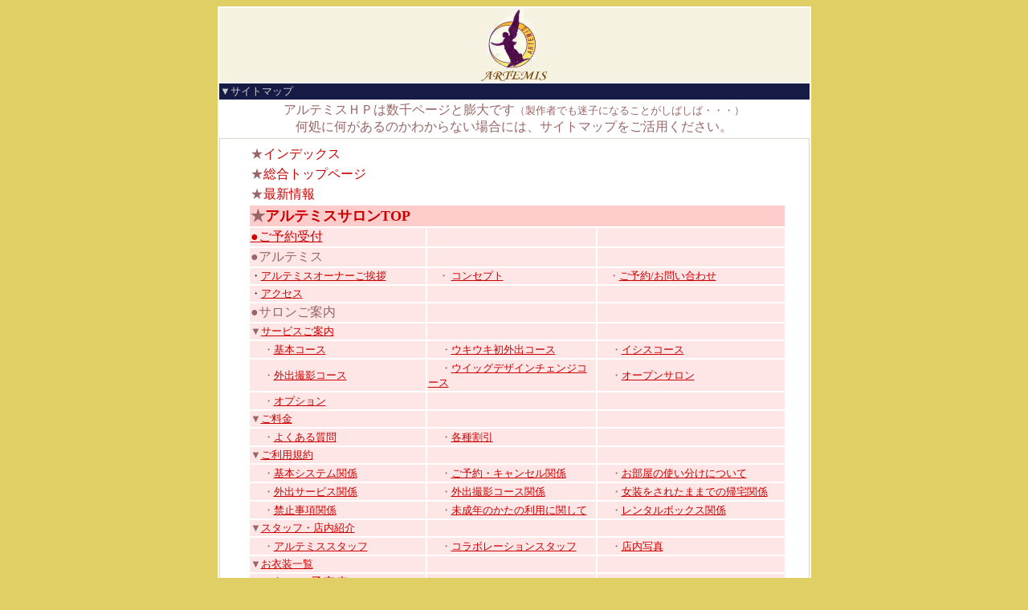

--- FILE ---
content_type: text/html
request_url: https://www.arutemisu.com/2005/Site-map/site-map-top.html
body_size: 4655
content:
<!DOCTYPE HTML PUBLIC "-//W3C//DTD HTML 4.01 Transitional//EN">
<HTML>
<HEAD>
<META http-equiv="Content-Type" content="text/html; charset=Shift_JIS">
<META name="GENERATOR" content="IBM WebSphere Studio Homepage Builder Version 10.0.0.0 for Windows">
<META http-equiv="Content-Style-Type" content="text/css">
<TITLE>アルテミス</TITLE>
</HEAD>
<BODY bgcolor="#e0cf65" text="#996666" link="#cc0000" vlink="#663333" alink="#cc9999">
<CENTER>
<TABLE bgcolor="#ffffff">
  <TBODY>
    <TR>
      <TD align="center" bgcolor="#f6f2e2" colspan="4" width="733"><IMG src="../Logo/012-60.jpg" width="83" height="90" border="0"></TD>
    </TR>
    <TR>
      <TD colspan="4" bgcolor="#161b45"><FONT color="#cccccc" size="2">▼サイトマップ</FONT></TD>
    </TR>
    <TR>
      <TD colspan="4" align="center">アルテミスＨＰは数千ページと膨大です<FONT size="2">（製作者でも迷子になることがしばしば・・・）</FONT><BR>
      何処に何があるのかわからない場合には、サイトマップをご活用ください。</TD>
    </TR>
    <TR>
      <TD colspan="4" bgcolor="#d9d8c8" align="center">
      <TABLE bgcolor="#ffffff" width="100%">
        <TBODY>
          <TR>
            <TD bgcolor="#ffffff" align="left" height="23" colspan="2" width="19"><BR>
            <FONT color="#ffffff">0</FONT></TD>
            <TD width="676">
            <TABLE border="0" width="100%">
              <TBODY>
                <TR>
                  <TD colspan="2" bgcolor="#ffffff">
                  <TABLE border="0" width="100%">
                    <TBODY>
                      <TR>
                        <TD width="213">★<A href="../../index.html" style="text-decoration : none;" target="_blank">インデックス</A></TD>
                        <TD width="204"></TD>
                        <TD width="209"></TD>
                      </TR>
                      <TR>
                        <TD width="213">★<A href="../../top1.htm" style="text-decoration : none;" target="_blank">総合トップページ</A></TD>
                        <TD width="204"></TD>
                        <TD width="209"></TD>
                      </TR>
                      <TR>
                        <TD width="213">★<A href="../topics.html" style="text-decoration : none;" target="_blank">最新情報</A></TD>
                        <TD width="204"></TD>
                        <TD width="209"></TD>
                      </TR>
                      <TR>
                        <TD colspan="3" bgcolor="#ffcccc"><FONT size="4"><B>★<A href="../Salon/salon top.html" style="text-decoration : none;" target="_blank">アルテミスサロンTOP</A></B></FONT></TD>
                      </TR>
                      <TR>
                        <TD bgcolor="#ffe6e6"><A href="../Salon/Reservation/reservation-top.html">●ご予約受付</A></TD>
                        <TD bgcolor="#ffe6e6"></TD>
                        <TD bgcolor="#ffe6e6"></TD>
                      </TR>
                      <TR>
                        <TD bgcolor="#ffe6e6">●アルテミス</TD>
                        <TD bgcolor="#ffe6e6"></TD>
                        <TD bgcolor="#ffe6e6"></TD>
                      </TR>
                      <TR>
                        <TD bgcolor="#ffe6e6"><FONT size="2" color="#330000"> ・<A href="../Salon/Greeting/inquiry.html">アルテミスオーナーご挨拶</A></FONT></TD>
                        <TD bgcolor="#ffe6e6"><FONT size="2" color="#996666">　・</FONT><FONT size="2" color="#330000"> <A href="../Salon/Greeting/concept.html">コンセプト</A></FONT></TD>
                        <TD bgcolor="#ffe6e6"><FONT size="2" color="#330000">　</FONT><FONT size="2" color="#996666">・</FONT><FONT size="2" color="#330000"><A href="../Salon/Greeting/greeting.html">ご予約/お問い合わせ</A></FONT></TD>
                      </TR>
                      <TR>
                        <TD bgcolor="#ffe6e6"><FONT size="2" color="#330000">
                              ・<A href="../Salon/Greeting/access.html">アクセス</A></FONT></TD>
                        <TD bgcolor="#ffe6e6"></TD>
                        <TD bgcolor="#ffe6e6"></TD>
                      </TR>
                      <TR>
                        <TD bgcolor="#ffe6e6">●サロンご案内</TD>
                        <TD bgcolor="#ffe6e6"></TD>
                        <TD bgcolor="#ffe6e6"></TD>
                      </TR>
                      <TR>
                        <TD bgcolor="#ffe6e6"><FONT size="2">▼<A href="../Salon/Guide/service.html">サービスご案内</A></FONT></TD>
                        <TD bgcolor="#ffe6e6"></TD>
                        <TD bgcolor="#ffe6e6"></TD>
                      </TR>
                      <TR>
                        <TD bgcolor="#ffe6e6">　<FONT size="2">・<A href="../Salon/Comics/service basis.html">基本コース</A></FONT></TD>
                        <TD bgcolor="#ffe6e6">　<FONT size="2">・<A href="../Salon/Comics/first-going-out.html">ウキウキ初外出コース</A></FONT></TD>
                        <TD bgcolor="#ffe6e6">　<FONT size="2">・<A href="../Salon/Comics/isis.html">イシスコース</A></FONT></TD>
                      </TR>
                      <TR>
                        <TD bgcolor="#ffe6e6">　<FONT size="2">・<A href="../Salon/Comics/Going out taking a picture.html">外出撮影コース</A></FONT></TD>
                        <TD bgcolor="#ffe6e6">　<FONT size="2">・<A href="../Salon/Comics/wdc.html">ウイッグデザインチェンジコース</A></FONT></TD>
                        <TD bgcolor="#ffe6e6">　<FONT size="2">・<A href="../Salon/Comics/open-salon.html">オープンサロン</A></FONT></TD>
                      </TR>
                      <TR>
                        <TD bgcolor="#ffe6e6">　<FONT size="2">・<A href="../Salon/Guide/option.html">オプション</A></FONT></TD>
                        <TD bgcolor="#ffe6e6"></TD>
                        <TD bgcolor="#ffe6e6"></TD>
                      </TR>
                      <TR>
                        <TD bgcolor="#ffe6e6"><FONT size="2" color="#996666">▼</FONT><FONT size="2" color="#330000"><A href="../Salon/Guide/charge.html">ご料金</A></FONT></TD>
                        <TD bgcolor="#ffe6e6"></TD>
                        <TD bgcolor="#ffe6e6"></TD>
                      </TR>
                      <TR>
                        <TD bgcolor="#ffe6e6">　<FONT size="2">・<A href="../Salon/Guide/charge question.html">よくある質問</A></FONT></TD>
                        <TD bgcolor="#ffe6e6">　<FONT size="2">・<A href="../Salon/Guide/discount.html">各種割引</A></FONT></TD>
                        <TD bgcolor="#ffe6e6"></TD>
                      </TR>
                      <TR>
                        <TD bgcolor="#ffe6e6"><FONT size="2" color="#996666">▼</FONT><FONT size="2" color="#330000"><A href="../Salon/Guide/000discount.html">ご利用規約</A></FONT></TD>
                        <TD bgcolor="#ffe6e6"></TD>
                        <TD bgcolor="#ffe6e6"></TD>
                      </TR>
                      <TR>
                        <TD bgcolor="#ffe6e6">　<FONT size="2">・<A href="../Salon/Guide/000discount.html">基本システム関係</A></FONT></TD>
                        <TD bgcolor="#ffe6e6">　<FONT size="2">・<A href="../Salon/Guide/005discount.html">ご予約・キャンセル関係</A></FONT></TD>
                        <TD bgcolor="#ffe6e6">　<FONT size="2">・<A href="../Salon/Guide/001discount.html">お部屋の使い分けについて</A></FONT></TD>
                      </TR>
                      <TR>
                        <TD bgcolor="#ffe6e6">　<FONT size="2">・</FONT><A href="../Salon/Guide/002discount.html"><FONT size="2">外出サービス関係</FONT></A></TD>
                        <TD bgcolor="#ffe6e6">　<FONT size="2">・<A href="../Salon/Guide/004discount.html">外出撮影コース関係</A></FONT></TD>
                        <TD bgcolor="#ffe6e6">　<FONT size="2">・<A href="../Salon/Guide/006discount.html">女装をされたままでの帰宅関係</A></FONT></TD>
                      </TR>
                      <TR>
                        <TD bgcolor="#ffe6e6">　<FONT size="2">・<A href="../Salon/Guide/007discount.html">禁止事項関係</A></FONT></TD>
                        <TD bgcolor="#ffe6e6">　<FONT size="2">・<A href="../Salon/Guide/008discount.html">未成年のかたの利用に関して</A></FONT></TD>
                        <TD bgcolor="#ffe6e6">　<FONT size="2">・<A href="../Salon/Guide/009discount.html">レンタルボックス関係</A></FONT></TD>
                      </TR>
                      <TR>
                        <TD bgcolor="#ffe6e6"><FONT size="2" color="#996666">▼</FONT><FONT size="2" color="#330000"><A href="../Salon/Guide/staff & store.html">スタッフ・店内紹介</A></FONT></TD>
                        <TD bgcolor="#ffe6e6"></TD>
                        <TD bgcolor="#ffe6e6"></TD>
                      </TR>
                      <TR>
                        <TD bgcolor="#ffe6e6">　<FONT size="2">・<A href="../Salon/Guide/artemis staff.html">アルテミススタッフ</A></FONT></TD>
                        <TD bgcolor="#ffe6e6">　<FONT size="2">・<A href="../Salon/Guide/out staff.html">コラボレーションスタッフ</A></FONT></TD>
                        <TD bgcolor="#ffe6e6">　<FONT size="2">・<A href="../Salon/Guide/room.html">店内写真</A></FONT></TD>
                      </TR>
                      <TR>
                        <TD bgcolor="#ffe6e6"><FONT size="2" color="#330000"><FONT size="2" color="#996666">▼</FONT><A href="../Clothes/clothes framepage.html">お衣装一覧</A></FONT></TD>
                        <TD bgcolor="#ffe6e6"></TD>
                        <TD bgcolor="#ffe6e6"></TD>
                      </TR>
                      <TR>
                        <TD bgcolor="#ffe6e6"><A href="http://www.arutemisu.com/yoyaku/staffview.cgi">●スタッフ予定表</A></TD>
                        <TD bgcolor="#ffe6e6"></TD>
                        <TD bgcolor="#ffe6e6"></TD>
                      </TR>
                      <TR>
                        <TD bgcolor="#ffe6e6">●お知らせ</TD>
                        <TD bgcolor="#ffe6e6"></TD>
                        <TD bgcolor="#ffe6e6"></TD>
                      </TR>
                      <TR>
                        <TD bgcolor="#ffe6e6"><FONT size="2">・<A href="../Salon/Information/information.html">最新お知らせ内容</A></FONT></TD>
                        <TD bgcolor="#ffe6e6"><FONT size="2">　<FONT size="2">・</FONT><A href="../Salon/Information/importance.html">重要お知らせ内容</A></FONT></TD>
                        <TD bgcolor="#ffe6e6"></TD>
                      </TR>
                      <TR>
                        <TD bgcolor="#ffe6e6"><B>●</B>スタッフ募集</TD>
                        <TD bgcolor="#ffe6e6"></TD>
                        <TD bgcolor="#ffe6e6"></TD>
                      </TR>
                      <TR>
                        <TD bgcolor="#ffe6e6"><FONT size="2"><FONT color="#996666">▼</FONT><A href="../Salon/Recruitment/outline.html">エントリー</A></FONT></TD>
                        <TD bgcolor="#ffe6e6"></TD>
                        <TD bgcolor="#ffe6e6"></TD>
                      </TR>
                      <TR>
                        <TD bgcolor="#ffe6e6">●<A href="../Salon/Event/event.html">イベント情報</A></TD>
                        <TD bgcolor="#ffe6e6"></TD>
                        <TD bgcolor="#ffe6e6"></TD>
                      </TR>
                      <TR>
                        <TD bgcolor="#ffe6e6">●<FONT size="2"><A href="http://www.arutemisu.com/iconbbs/bbstop.htm"><FONT size="3">コミュニケーションBBS</FONT></A></FONT></TD>
                        <TD bgcolor="#ffe6e6"></TD>
                        <TD bgcolor="#ffe6e6"></TD>
                      </TR>
                      <TR>
                        <TD bgcolor="#ffe6e6">●会員情報</TD>
                        <TD bgcolor="#ffe6e6"></TD>
                        <TD bgcolor="#ffe6e6"></TD>
                      </TR>
                      <TR>
                        <TD bgcolor="#ffe6e6"><FONT size="2">　・<A href="../../member/framepage-k.htm">本会員情報</A></FONT></TD>
                        <TD bgcolor="#ffe6e6"><FONT size="2">　・<A href="../../Queen/queen-top.html">クイーン会員情報</A></FONT></TD>
                        <TD bgcolor="#ffe6e6"></TD>
                      </TR>
                      <TR>
                        <TD bgcolor="#ffe6e6">●<A href="http://www.arutemisu.com/2005/Salon/Coverage/coverage-top.html">雑誌・新聞取材記事</A></TD>
                        <TD bgcolor="#ffe6e6"></TD>
                        <TD bgcolor="#ffe6e6"></TD>
                      </TR>
                      <TR>
                        <TD bgcolor="#ffe6e6">●<A href="http://www.arutemisu.com/2005/Salon/Bana-etc/bana-etc.html">リンク集とバナー</A></TD>
                        <TD bgcolor="#ffe6e6"></TD>
                        <TD bgcolor="#ffe6e6"></TD>
                      </TR>
                      <TR>
                        <TD bgcolor="#ffe6e6">●女装の仕方</TD>
                        <TD bgcolor="#ffe6e6"></TD>
                        <TD bgcolor="#ffe6e6"></TD>
                      </TR>
                      <TR>
                        <TD bgcolor="#ffe6e6"><FONT size="2">　・<A href="../Make-up/topics.html">初級</A></FONT></TD>
                        <TD bgcolor="#ffe6e6"><FONT size="2">　・中級（本会員情報内）</FONT></TD>
                        <TD bgcolor="#ffe6e6"><FONT size="2">　・上級（クイーン会員情報内）</FONT></TD>
                      </TR>
                      <TR>
                        <TD colspan="3">
                        <HR>
                        </TD>
                      </TR>
                      <TR>
                        <TD colspan="3" bgcolor="#ffd9b3"><B><FONT size="4">★<A href="../photograph list top.html" style="text-decoration : none;" target="_blank">ゲスト様お写真一覧TOP</A></FONT></B></TD>
                      </TR>
                      <TR>
                        <TD bgcolor="#ffeedd">●お客様お写真一覧</TD>
                        <TD bgcolor="#ffeedd"></TD>
                        <TD bgcolor="#ffeedd"></TD>
                      </TR>
                      <TR>
                        <TD bgcolor="#ffeedd"><FONT size="2">　・<A name="a" href="../Guest/Guest Photograph a.html" target="_blank" style="text-decoration : none;">あ行一覧</A></FONT></TD>
                        <TD bgcolor="#ffeedd"><FONT size="2">　・<A name="ka" href="../Guest/Guest Photograph ka.html" target="_blank" style="text-decoration : none;">か行一覧</A></FONT></TD>
                        <TD bgcolor="#ffeedd"><FONT size="2">　・<A name="sa" href="../Guest/Guest Photograph sa.html" target="_blank" style="text-decoration : none;">さ行一覧</A></FONT></TD>
                      </TR>
                      <TR>
                        <TD bgcolor="#ffeedd"><FONT size="2">　・<A name="ta" href="../Guest/Guest Photograph ta.html" target="_blank" style="text-decoration : none;">た行一覧</A></FONT></TD>
                        <TD bgcolor="#ffeedd"><FONT size="2">　・<A name="na" href="../Guest/Guest Photograph na.html" target="_blank" style="text-decoration : none;">な行一覧</A></FONT></TD>
                        <TD bgcolor="#ffeedd"><FONT size="2">　・<A name="ha" href="../Guest/Guest Photograph ha.html" target="_blank" style="text-decoration : none;">は行一覧</A></FONT></TD>
                      </TR>
                      <TR>
                        <TD bgcolor="#ffeedd"><FONT size="2">　・<A name="ma" href="../Guest/Guest Photograph ma.html" target="_blank" style="text-decoration : none;">ま行一覧</A></FONT></TD>
                        <TD bgcolor="#ffeedd"><FONT size="2">　・<A href="../Guest/Guest Photograph ya.html" target="_blank" style="text-decoration : none;">や行一覧</A></FONT></TD>
                        <TD bgcolor="#ffeedd"><FONT size="2">　・<A name="wa" href="../Guest/Guest Photograph wa.html" target="_blank" style="text-decoration : none;">ら行　わ行一覧</A></FONT></TD>
                      </TR>
                      <TR>
                        <TD colspan="3">
                        <HR>
                        </TD>
                      </TR>
                      <TR>
                        <TD colspan="3" bgcolor="#ffff99"><FONT size="4"><B>★<A href="../Column/column top.html" style="text-decoration : none;" target="_blank">アルテミスコラムTOP</A></B></FONT></TD>
                      </TR>
                      <TR>
                        <TD bgcolor="#ffffcc">●<A href="../Column/tetugaku/tetugaku-top.html" style="text-decoration : none;" target="_blank">女装哲学</A></TD>
                        <TD bgcolor="#ffffcc">●<A href="http://www.arutemisu.com/2005/Column/Experienced%20person/top.html" target="_blank" style="text-decoration : none;">女装好学</A></TD>
                        <TD bgcolor="#ffffcc"><B>●</B><A href="../Column/Consultation/top.html" style="text-decoration : none;" target="_blank">女装相談</A></TD>
                      </TR>
                      <TR>
                        <TD bgcolor="#ffffcc">●<A href="http://www.arutemisu.com/2005/Column/novel/top.html" target="_blank" style="text-decoration : none;">女装小説</A></TD>
                        <TD bgcolor="#ffffcc"></TD>
                        <TD bgcolor="#ffffcc"></TD>
                      </TR>
                      <TR>
                        <TD bgcolor="#ffffcc">●<A href="http://ameblo.jp/artemisblog/" style="text-decoration : none;" target="_blank">アルテミスの女装学（ブログ）</A></TD>
                        <TD bgcolor="#ffffcc"><B>●</B><A href="http://pearl.hjp.jp/artemis/" style="text-decoration : none;" target="_blank">他店舗掲載中コラム</A></TD>
                        <TD bgcolor="#ffffcc"></TD>
                      </TR>
                      <TR>
                        <TD colspan="3">
                        <HR>
                        </TD>
                      </TR>
                      <TR>
                        <TD colspan="3" bgcolor="#bfeab0"><B><FONT size="4">★アルテミスメールマガジン</FONT></B></TD>
                      </TR>
                      <TR>
                        <TD bgcolor="#ddf3d6"><FONT size="2">　・<A href="http://archive.mag2.com/0000201094/index.html" style="text-decoration : none;" target="_blank">バックナンバー（最新記事）</A></FONT></TD>
                        <TD bgcolor="#ddf3d6"></TD>
                        <TD bgcolor="#ddf3d6"></TD>
                      </TR>
                      <TR>
                        <TD colspan="3">
                        <HR>
                        </TD>
                      </TR>
                      <TR>
                        <TD colspan="3" bgcolor="#ccffff"><FONT size="4"><B>★<A href="http://www.artemis-shopsite.com/" target="_blank" style="text-decoration : none;">アルテミスショップTOP</A></B></FONT>　</TD>
                      </TR>
                      <TR>
                        <TD width="213" bgcolor="#dfffff">●ショップご案内</TD>
                        <TD bgcolor="#dfffff" width="204"></TD>
                        <TD width="209" bgcolor="#dfffff"></TD>
                      </TR>
                      <TR>
                        <TD bgcolor="#dfffff"><FONT size="2">　・<A style="text-decoration : none;" href="http://v1.eshop-do.com/program/mypage/register.php?sid=sg59286&permit=1" target="_blank">新規登録</A></FONT></TD>
                        <TD bgcolor="#dfffff"><FONT size="2">　・</FONT><A style="text-decoration : none;" href="http://www.arutemisu.com/2005/shop/hp/greeting/inquiry.html" target="_blank"><FONT size="2">サービス概要</FONT></A></TD>
                        <TD bgcolor="#dfffff"><FONT size="2">　・<A style="text-decoration : none;" href="http://www.arutemisu.com/2005/shop/hp/guide/guide_main.html" target="_blank">ご利用ガイド</A></FONT></TD>
                      </TR>
                      <TR>
                        <TD bgcolor="#dfffff"><FONT size="2">　・<A style="text-decoration : none;" href="http://www.arutemisu.com/2005/shop/hp/osirase/new.html" target="_blank">お知らせ</A></FONT></TD>
                        <TD bgcolor="#dfffff"><FONT size="2">　・<A style="text-decoration : none;" href="https://v1.eshop-do.com/program/mail/quest_ssl.php?sid=sg59286&quest=1" target="_blank">問い合わせ</A></FONT></TD>
                        <TD bgcolor="#dfffff"><FONT size="2">　・<A style="text-decoration : none;" href="http://www.artemis-shopsite.com/eshopdo/refer/refer.php?sid=sg59286&login=1&lgcode=90" target="_blank">お気に入り</A></FONT></TD>
                      </TR>
                      <TR>
                        <TD bgcolor="#dfffff"><FONT size="2">　・<A style="text-decoration : none;" href="http://www.artemis-shopsite.com/eshopdo/refer/refer.php?sid=sg59286&cid=hdmn&hd_kcont=ac&vnt=n&gte=%A4%AA%BB%D9%CA%A7%A4%A4%CA%FD%CB%A1" target="_blank">お支払い方法</A></FONT></TD>
                        <TD bgcolor="#dfffff"><FONT size="2">　・<A style="text-decoration : none;" href="http://www.artemis-shopsite.com/eshopdo/refer/refer.php" target="_blank">ログイン</A></FONT></TD>
                        <TD bgcolor="#dfffff"></TD>
                      </TR>
                      <TR>
                        <TD colspan="3" bgcolor="#dfffff">●その他カテゴリー</TD>
                      </TR>
                      <TR>
                        <TD bgcolor="#dfffff"><FONT size="2">　・<A style="text-decoration : none;" href="http://www.arutemisu.com/2005/shop/hp/fashion_column/" target="_blank">女装ファッション考察</A></FONT></TD>
                        <TD bgcolor="#dfffff"><FONT size="2">　・<A style="text-decoration : none;" href="http://www.arutemisu.com/2005/shop/hp/article/collaboration/coordinates.html" target="_blank">コーディネイト例</A></FONT></TD>
                        <TD bgcolor="#dfffff"><FONT size="2">　・<A style="text-decoration : none;" href="http://www.arutemisu.com/2005/shop/hp/article/collaboration/coordinates.html" target="_blank">月間ランキング</A></FONT></TD>
                      </TR>
                      <TR>
                        <TD bgcolor="#dfffff"><FONT size="2">　・<A style="text-decoration : none;" href="http://ameblo.jp/artemisshop/" target="_blank">スタッフブログ</A></FONT></TD>
                        <TD bgcolor="#dfffff"></TD>
                        <TD bgcolor="#dfffff"></TD>
                      </TR>
                      <TR>
                        <TD bgcolor="#dfffff">●運命のウイッグと出会いたい</TD>
                        <TD bgcolor="#dfffff"></TD>
                        <TD bgcolor="#dfffff"></TD>
                      </TR>
                      <TR>
                        <TD bgcolor="#dfffff"><FONT size="2">　・<A href="http://www.arutemisu.com/2005/shop/hp/article/wig/guide/001.html" style="text-decoration : none;" target="_blank">初めてのウイッグ購入</A></FONT></TD>
                        <TD bgcolor="#dfffff"><FONT size="2">　・<A href="http://www.arutemisu.com/2005/shop/hp/article/wig/guide/002.html" style="text-decoration : none;" target="_blank">顔の形に合わせたウイッグ選び</A></FONT></TD>
                        <TD bgcolor="#dfffff"><FONT size="2">　・<A href="http://www.arutemisu.com/2005/shop/hp/article/wig/guide/003.html" style="text-decoration : none;" target="_blank">女装の楽しみ別ウイッグチョイス</A></FONT></TD>
                      </TR>
                      <TR>
                        <TD bgcolor="#dfffff"><FONT size="2">　・<A href="http://www.arutemisu.com/2005/shop/hp/article/wig/guide/004.html" style="text-decoration : none;" target="_blank">ウイッグお困り駆け込み寺</A></FONT></TD>
                        <TD bgcolor="#dfffff"><FONT size="2">　・<A href="http://www.arutemisu.com/2005/shop/hp/article/wig/guide/005.html" style="text-decoration : none;" target="_blank">ウイッグのケアについて</A></FONT></TD>
                        <TD bgcolor="#dfffff"><FONT size="2">　・<A href="http://u-maker.com/267879.html" style="text-decoration : none;" target="_blank">貴方の【運命のウイッグはこれ】占い</A></FONT></TD>
                      </TR>
                      <TR>
                        <TD bgcolor="#dfffff">●衣装オーダーメイド</TD>
                        <TD bgcolor="#dfffff"></TD>
                        <TD bgcolor="#dfffff"></TD>
                      </TR>
                      <TR>
                        <TD bgcolor="#dfffff"><FONT size="2">　・<A href="http://www.arutemisu.com/2005/shop/hp/order/workflow.html" style="text-decoration : none;" target="_blank">オーダーメイドの流れ</A></FONT></TD>
                        <TD bgcolor="#dfffff"><FONT size="2">　・<A href="http://www.arutemisu.com/2005/shop/hp/order/request.html" style="text-decoration : none;" target="_blank">オーダーメイド受付</A></FONT></TD>
                        <TD bgcolor="#dfffff"><FONT size="2">　・<A href="http://www.arutemisu.com/2005/shop/hp/order/price.html" style="text-decoration : none;" target="_blank">オーダーメイド依頼料金（参考例）</A></FONT></TD>
                      </TR>
                      <TR>
                        <TD bgcolor="#dfffff"><FONT size="2">　・<A href="http://www.arutemisu.com/2005/shop/hp/order/qa.html" style="text-decoration : none;" target="_blank">Ｑ＆Ａ</A></FONT></TD>
                        <TD bgcolor="#dfffff"></TD>
                        <TD bgcolor="#dfffff"></TD>
                      </TR>
                      <TR>
                        <TD bgcolor="#dfffff">●似顔絵オーダーメイド</TD>
                        <TD bgcolor="#dfffff"></TD>
                        <TD bgcolor="#dfffff"></TD>
                      </TR>
                      <TR>
                        <TD bgcolor="#dfffff"><FONT size="2">　・<A href="http://www.arutemisu.com/2005/shop/hp/article/art/art-top.html" style="text-decoration : none;" target="_blank">似顔絵オーダー</A></FONT></TD>
                        <TD bgcolor="#dfffff"><FONT size="2">　・<A href="http://www.arutemisu.com/2005/shop/hp/article/art/art-narusisu.html" style="text-decoration : none;" target="_blank">アルバム作成</A></FONT></TD>
                        <TD bgcolor="#dfffff"></TD>
                      </TR>
                      <TR>
                        <TD colspan="3">
                        <HR>
                        </TD>
                      </TR>
                      <TR>
                        <TD colspan="3" bgcolor="#ff99ff"><B><FONT size="4">★<A href="http://www.arutemisu.com/powersearch/index.html" style="text-decoration : none;" target="_blank">アルテミスサーチエンジン</A></FONT></B></TD>
                      </TR>
                      <TR>
                        <TD bgcolor="#ffccff"><FONT size="2">　・<A href="http://www.arutemisu.com/powersearch/index.html" style="text-decoration : none;" target="_blank">カテゴリーページ（ＴＯＰページ）</A></FONT></TD>
                        <TD bgcolor="#ffccff"><FONT size="2">　・<A href="http://www.arutemisu.com/powersearch/ps_user.cgi?act=reg1" style="text-decoration : none;" target="_blank">登録申請</A></FONT></TD>
                        <TD bgcolor="#ffccff"><FONT size="2">　・<A href="http://www.arutemisu.com/powersearch/ps_search.cgi?act=mark0" style="text-decoration : none;" target="_blank">相互リンクサイト</A></FONT></TD>
                      </TR>
                      <TR>
                        <TD bgcolor="#ffccff"><FONT size="2">　・<A href="http://www.arutemisu.com/powersearch/ps_search.cgi?act=new" style="text-decoration : none;" target="_blank">新着サイト</A></FONT></TD>
                        <TD bgcolor="#ffccff"><FONT size="2">　・<A href="http://www.arutemisu.com/powersearch/ps_search.cgi?act=plink" style="text-decoration : none;" target="_blank">パーソナルリンク</A></FONT></TD>
                        <TD bgcolor="#ffccff"><FONT size="2">　・<A href="http://www.arutemisu.com/powersearch/ps_search.cgi?act=rank" style="text-decoration : none;" target="_blank">アクセスランキング</A></FONT></TD>
                      </TR>
                    </TBODY>
                  </TABLE>
                  </TD>
                </TR>
              </TBODY>
            </TABLE>
            </TD>
            <TD width="18"></TD>
          </TR>
        </TBODY>
      </TABLE>
      </TD>
    </TR>
  </TBODY>
</TABLE>
</CENTER>
</BODY>
</HTML>